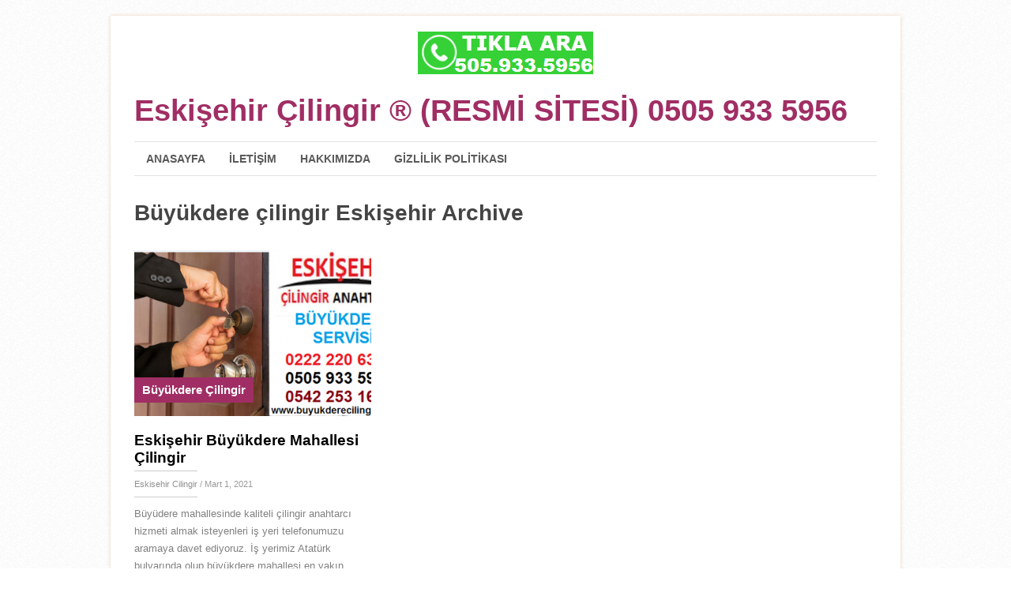

--- FILE ---
content_type: text/html; charset=UTF-8
request_url: https://eskisehircilingir.web.tr/etiket/buyukdere-cilingir-eskisehir/
body_size: 6941
content:
<!DOCTYPE html>
<html class="no-js" lang="tr"
	prefix="og: https://ogp.me/ns#" >
<head>
	<meta charset="UTF-8">
	
	<link rel="icon" href="https://eskisehircilingir.web.tr/wp-content/uploads/2021/01/ico.png" type="image/x-icon" />
<!--iOS/android/handheld specific -->	
<link rel="apple-touch-icon" href="apple-touch-icon.png">
<meta name="viewport" content="width=device-width, initial-scale=1.0">
<meta name="apple-mobile-web-app-capable" content="yes">
<meta name="apple-mobile-web-app-status-bar-style" content="black">
	<link rel="stylesheet" type="text/css" media="all" href="https://eskisehircilingir.web.tr/wp-content/themes/eskisehircilingir/style.css" />
	<link rel="pingback" href="https://eskisehircilingir.web.tr/xmlrpc.php" />
			<!--[if lt IE 9]>
	<script src="http://html5shim.googlecode.com/svn/trunk/html5.js"></script>
	<![endif]-->
	<!--start fonts-->
<link href="http://fonts.googleapis.com/css?family=Signika:400,600,700" rel="stylesheet" type="text/css">
<style type="text/css">
.title, .total-comments, .footer-widgets h3, .widget h3, .fn, .reply, .contact-submit, #cancel-comment-reply-link, .relPostTitle, h1,h2,h3,h4,h5,h6 { font-family: 'Signika', sans-serif;}
</style>
<link href="http://fonts.googleapis.com/css?family=Droid Sans:400,400italic,700,700italic" rel="stylesheet" type="text/css">
<style type="text/css">
body {font-family: 'Droid Sans', sans-serif;}
</style>
<!--end fonts-->
<script src="//ajax.googleapis.com/ajax/libs/jquery/1.8.2/jquery.min.js"></script>
<script src="https://eskisehircilingir.web.tr/wp-content/themes/eskisehircilingir/js/modernizr.min.js"></script>
<script src="https://eskisehircilingir.web.tr/wp-content/themes/eskisehircilingir/js/customscript.js" type="text/javascript"></script>
<!--start slider-->
<!--end slider-->
<style type="text/css">
body {background-color:#FFFFFF;}
body {background-image:url(https://eskisehircilingir.web.tr/wp-content/themes/eskisehircilingir/images/pattern1.png);}
.mts-subscribe input[type="submit"], .related-posts h3 span, .postauthor h4 span, .category-head, .currenttext, .pagination a:hover, .reply, .total-comments, #commentform input#submit, .tagcloud a, .sbutton, .children .commentArrow, .secondary-navigation a:hover, .secondary-navigation ul ul a:hover, .current-menu-item a, .widget h3 span, .related-posts h3 span, .postauthor h4 span, .total-comments, #respond h4 span {background-color:#A02E64; }
#header, .post.excerpt, #sidebars .widget, .footer-widgets, .tagcloud a, #tabber, .single_post, .single_page,.ss-full-width, input#author:hover, input#email:hover, input#url:hover, #comment:hover  {border-color:#A02E64; }
.single_post a, a:hover, #logo a, .textwidget a, #commentform a, .copyrights a:hover, .readMore a, .slidertitle, .widget li a:hover, a, #tabber .inside li div.info .entry-title a:hover {color:#A02E64; }
#tabber ul.tabs li a.selected { border-top-color:#A02E64; }
.commentlist .children li, .post-single-content blockquote { border-left-color:#A02E64; }
.shareit { top: 282px; left: auto; z-index: 0; margin: 0 0 0 -130px; width: 90px; position: fixed; overflow: hidden; padding: 5px; background: white; border: 1px solid #E2E2E2; border-right: 0;}
.share-item {margin: 2px;}
.article { float: right;}
.sidebar.c-4-12 { float: left; }
.shareit { margin: 0 638px 0; border-left: 0; border-right: 1px solid #E2E2E2; }
.bypostauthor {background: #F8F8F8;}
</style>
	
		<!-- All in One SEO 4.0.18 -->
		<title>Büyükdere çilingir Eskişehir - Eskişehir Çilingir ® (RESMİ SİTESİ) 0505 933 5956</title>
		<link rel="canonical" href="https://eskisehircilingir.web.tr/etiket/buyukdere-cilingir-eskisehir/" />
		<script type="application/ld+json" class="aioseo-schema">
			{"@context":"https:\/\/schema.org","@graph":[{"@type":"WebSite","@id":"https:\/\/eskisehircilingir.web.tr\/#website","url":"https:\/\/eskisehircilingir.web.tr\/","name":"Eski\u015fehir \u00c7ilingir \u00ae (RESM\u0130 S\u0130TES\u0130) 0505 933 5956","publisher":{"@id":"https:\/\/eskisehircilingir.web.tr\/#organization"}},{"@type":"Organization","@id":"https:\/\/eskisehircilingir.web.tr\/#organization","name":"Eski\u015fehir \u00c7ilingir \u00ae (RESM\u0130 S\u0130TES\u0130) 0505 933 5956","url":"https:\/\/eskisehircilingir.web.tr\/"},{"@type":"BreadcrumbList","@id":"https:\/\/eskisehircilingir.web.tr\/etiket\/buyukdere-cilingir-eskisehir\/#breadcrumblist","itemListElement":[{"@type":"ListItem","@id":"https:\/\/eskisehircilingir.web.tr\/#listItem","position":"1","item":{"@id":"https:\/\/eskisehircilingir.web.tr\/#item","name":"Ev","description":"Eski\u015fehir \u00c7ilingir \u00ae (RESM\u0130 S\u0130TES\u0130) 0505 933 5956 Kap\u0131 a\u00e7ma kilit de\u011fi\u015ftirme Ev Oto \u00c7elik Kap\u0131 Para asas\u0131 A\u00e7ma Servisi. Anahtar kilit \u00e7ilingir servisi eski\u015fehir","url":"https:\/\/eskisehircilingir.web.tr\/"},"nextItem":"https:\/\/eskisehircilingir.web.tr\/etiket\/buyukdere-cilingir-eskisehir\/#listItem"},{"@type":"ListItem","@id":"https:\/\/eskisehircilingir.web.tr\/etiket\/buyukdere-cilingir-eskisehir\/#listItem","position":"2","item":{"@id":"https:\/\/eskisehircilingir.web.tr\/etiket\/buyukdere-cilingir-eskisehir\/#item","name":"B\u00fcy\u00fckdere \u00e7ilingir Eski\u015fehir","url":"https:\/\/eskisehircilingir.web.tr\/etiket\/buyukdere-cilingir-eskisehir\/"},"previousItem":"https:\/\/eskisehircilingir.web.tr\/#listItem"}]},{"@type":"CollectionPage","@id":"https:\/\/eskisehircilingir.web.tr\/etiket\/buyukdere-cilingir-eskisehir\/#collectionpage","url":"https:\/\/eskisehircilingir.web.tr\/etiket\/buyukdere-cilingir-eskisehir\/","name":"B\u00fcy\u00fckdere \u00e7ilingir Eski\u015fehir - Eski\u015fehir \u00c7ilingir \u00ae (RESM\u0130 S\u0130TES\u0130) 0505 933 5956","inLanguage":"tr","isPartOf":{"@id":"https:\/\/eskisehircilingir.web.tr\/#website"},"breadcrumb":{"@id":"https:\/\/eskisehircilingir.web.tr\/etiket\/buyukdere-cilingir-eskisehir\/#breadcrumblist"}}]}
		</script>
		<!-- All in One SEO -->

<link rel="alternate" type="application/rss+xml" title="Eskişehir Çilingir ® (RESMİ SİTESİ) 0505 933 5956 &raquo; akışı" href="https://eskisehircilingir.web.tr/feed/" />
<link rel="alternate" type="application/rss+xml" title="Eskişehir Çilingir ® (RESMİ SİTESİ) 0505 933 5956 &raquo; yorum akışı" href="https://eskisehircilingir.web.tr/comments/feed/" />
<link rel="alternate" type="application/rss+xml" title="Eskişehir Çilingir ® (RESMİ SİTESİ) 0505 933 5956 &raquo; Büyükdere çilingir Eskişehir etiket akışı" href="https://eskisehircilingir.web.tr/etiket/buyukdere-cilingir-eskisehir/feed/" />
<style id='wp-img-auto-sizes-contain-inline-css' type='text/css'>
img:is([sizes=auto i],[sizes^="auto," i]){contain-intrinsic-size:3000px 1500px}
/*# sourceURL=wp-img-auto-sizes-contain-inline-css */
</style>
<style id='wp-emoji-styles-inline-css' type='text/css'>

	img.wp-smiley, img.emoji {
		display: inline !important;
		border: none !important;
		box-shadow: none !important;
		height: 1em !important;
		width: 1em !important;
		margin: 0 0.07em !important;
		vertical-align: -0.1em !important;
		background: none !important;
		padding: 0 !important;
	}
/*# sourceURL=wp-emoji-styles-inline-css */
</style>
<style id='wp-block-library-inline-css' type='text/css'>
:root{--wp-block-synced-color:#7a00df;--wp-block-synced-color--rgb:122,0,223;--wp-bound-block-color:var(--wp-block-synced-color);--wp-editor-canvas-background:#ddd;--wp-admin-theme-color:#007cba;--wp-admin-theme-color--rgb:0,124,186;--wp-admin-theme-color-darker-10:#006ba1;--wp-admin-theme-color-darker-10--rgb:0,107,160.5;--wp-admin-theme-color-darker-20:#005a87;--wp-admin-theme-color-darker-20--rgb:0,90,135;--wp-admin-border-width-focus:2px}@media (min-resolution:192dpi){:root{--wp-admin-border-width-focus:1.5px}}.wp-element-button{cursor:pointer}:root .has-very-light-gray-background-color{background-color:#eee}:root .has-very-dark-gray-background-color{background-color:#313131}:root .has-very-light-gray-color{color:#eee}:root .has-very-dark-gray-color{color:#313131}:root .has-vivid-green-cyan-to-vivid-cyan-blue-gradient-background{background:linear-gradient(135deg,#00d084,#0693e3)}:root .has-purple-crush-gradient-background{background:linear-gradient(135deg,#34e2e4,#4721fb 50%,#ab1dfe)}:root .has-hazy-dawn-gradient-background{background:linear-gradient(135deg,#faaca8,#dad0ec)}:root .has-subdued-olive-gradient-background{background:linear-gradient(135deg,#fafae1,#67a671)}:root .has-atomic-cream-gradient-background{background:linear-gradient(135deg,#fdd79a,#004a59)}:root .has-nightshade-gradient-background{background:linear-gradient(135deg,#330968,#31cdcf)}:root .has-midnight-gradient-background{background:linear-gradient(135deg,#020381,#2874fc)}:root{--wp--preset--font-size--normal:16px;--wp--preset--font-size--huge:42px}.has-regular-font-size{font-size:1em}.has-larger-font-size{font-size:2.625em}.has-normal-font-size{font-size:var(--wp--preset--font-size--normal)}.has-huge-font-size{font-size:var(--wp--preset--font-size--huge)}.has-text-align-center{text-align:center}.has-text-align-left{text-align:left}.has-text-align-right{text-align:right}.has-fit-text{white-space:nowrap!important}#end-resizable-editor-section{display:none}.aligncenter{clear:both}.items-justified-left{justify-content:flex-start}.items-justified-center{justify-content:center}.items-justified-right{justify-content:flex-end}.items-justified-space-between{justify-content:space-between}.screen-reader-text{border:0;clip-path:inset(50%);height:1px;margin:-1px;overflow:hidden;padding:0;position:absolute;width:1px;word-wrap:normal!important}.screen-reader-text:focus{background-color:#ddd;clip-path:none;color:#444;display:block;font-size:1em;height:auto;left:5px;line-height:normal;padding:15px 23px 14px;text-decoration:none;top:5px;width:auto;z-index:100000}html :where(.has-border-color){border-style:solid}html :where([style*=border-top-color]){border-top-style:solid}html :where([style*=border-right-color]){border-right-style:solid}html :where([style*=border-bottom-color]){border-bottom-style:solid}html :where([style*=border-left-color]){border-left-style:solid}html :where([style*=border-width]){border-style:solid}html :where([style*=border-top-width]){border-top-style:solid}html :where([style*=border-right-width]){border-right-style:solid}html :where([style*=border-bottom-width]){border-bottom-style:solid}html :where([style*=border-left-width]){border-left-style:solid}html :where(img[class*=wp-image-]){height:auto;max-width:100%}:where(figure){margin:0 0 1em}html :where(.is-position-sticky){--wp-admin--admin-bar--position-offset:var(--wp-admin--admin-bar--height,0px)}@media screen and (max-width:600px){html :where(.is-position-sticky){--wp-admin--admin-bar--position-offset:0px}}
/*wp_block_styles_on_demand_placeholder:696aec6ca35f6*/
/*# sourceURL=wp-block-library-inline-css */
</style>
<style id='classic-theme-styles-inline-css' type='text/css'>
/*! This file is auto-generated */
.wp-block-button__link{color:#fff;background-color:#32373c;border-radius:9999px;box-shadow:none;text-decoration:none;padding:calc(.667em + 2px) calc(1.333em + 2px);font-size:1.125em}.wp-block-file__button{background:#32373c;color:#fff;text-decoration:none}
/*# sourceURL=/wp-includes/css/classic-themes.min.css */
</style>
<script type="text/javascript" src="https://eskisehircilingir.web.tr/wp-includes/js/jquery/jquery.min.js?ver=3.7.1" id="jquery-core-js"></script>
<script type="text/javascript" src="https://eskisehircilingir.web.tr/wp-includes/js/jquery/jquery-migrate.min.js?ver=3.4.1" id="jquery-migrate-js"></script>
<link rel="https://api.w.org/" href="https://eskisehircilingir.web.tr/wp-json/" /><link rel="alternate" title="JSON" type="application/json" href="https://eskisehircilingir.web.tr/wp-json/wp/v2/tags/50" /><link rel="EditURI" type="application/rsd+xml" title="RSD" href="https://eskisehircilingir.web.tr/xmlrpc.php?rsd" />
<!--Theme by MyThemeShop.com-->
<style type="text/css">.recentcomments a{display:inline !important;padding:0 !important;margin:0 !important;}</style></head>


<body id ="blog" class="archive tag tag-buyukdere-cilingir-eskisehir tag-50 wp-theme-eskisehircilingir main cat-8-id cat-2-id">
<div class="main-wrapper">
	<header class="main-header">
		<div class="container">
			<div id="header">
				<center><a href="tel:05059335956"><img src="https://eskisehircilingir.web.tr/wp-content/uploads/2021/01/eskisehir-cilingir-ara.png" alt="Eskişehir Çilingir Tıkla Ara"</a></center>
															  <h2 id="logo">
								<a href="https://eskisehircilingir.web.tr">Eskişehir Çilingir ® (RESMİ SİTESİ) 0505 933 5956</a>
							</h2><!-- END #logo -->
									           
			</div><!--#header--> 
			<div class="secondary-navigation">
				<nav id="navigation" >
											<ul id="menu-menu-1" class="menu"><li id="menu-item-20" class="menu-item menu-item-type-custom menu-item-object-custom menu-item-home menu-item-20"><a href="https://eskisehircilingir.web.tr/">Anasayfa</a></li>
<li id="menu-item-23" class="menu-item menu-item-type-post_type menu-item-object-page menu-item-23"><a href="https://eskisehircilingir.web.tr/iletisim/">İletişim</a></li>
<li id="menu-item-22" class="menu-item menu-item-type-post_type menu-item-object-page menu-item-22"><a href="https://eskisehircilingir.web.tr/hakkimizda/">Hakkımızda</a></li>
<li id="menu-item-21" class="menu-item menu-item-type-post_type menu-item-object-page menu-item-privacy-policy menu-item-21"><a rel="privacy-policy" href="https://eskisehircilingir.web.tr/gizlilik-politikasi/">Gizlilik politikası</a></li>
</ul>									</nav>
			</div>
		</div><!--.container-->        
	</header>
<div class="main-container"><div id="page">
	<div class="content">
		<article class="article">
			<div id="content_box">
				<h1 class="postsby">
					 
						<span>Büyükdere çilingir Eskişehir Archive</span>
									</h1>
									<div class="post excerpt ">
						<header>
							<a href="https://eskisehircilingir.web.tr/eskisehir-buyukdere-mahallesi-cilingir/" title="Eskişehir Büyükdere Mahallesi Çilingir" rel="nofollow" id="featured-thumbnail">
								<div class="category-head">Büyükdere Çilingir</div>
								 
									<div class="featured"><img width="300" height="210" src="https://eskisehircilingir.web.tr/wp-content/uploads/2021/03/Eskisehir-Buyukdere-Mahallesi-Cilingir-300x210.png" class="attachment-featured size-featured wp-post-image" alt="Eskişehir Büyükdere Mahallesi Çilingir" title="" decoding="async" fetchpriority="high" /></div>															</a>
							<h2 class="title">
								<a href="https://eskisehircilingir.web.tr/eskisehir-buyukdere-mahallesi-cilingir/" title="Eskişehir Büyükdere Mahallesi Çilingir" rel="bookmark">Eskişehir Büyükdere Mahallesi Çilingir</a>
							</h2>
															<div class="post-info">
								<a rel="nofollow" href="https://eskisehircilingir.web.tr/author/eskisehir-cilingir/" title="Eskisehir Cilingir tarafından yazılan yazılar" rel="author">Eskisehir Cilingir</a> / Mart 1, 2021								</div>
													</header><!--.header-->
						<div class="post-content image-caption-format-1">
							Büyüdere mahallesinde kaliteli çilingir anahtarcı hizmeti almak isteyenleri iş yeri telefonumuzu aramaya davet ediyoruz. İş yerimiz Atatürk bulvarında olup büyükdere mahallesi en yakın çilingir olarak sizlere 10 &#8211; 15						</div>
						<div class="readMore"><a href="https://eskisehircilingir.web.tr/eskisehir-buyukdere-mahallesi-cilingir/" title="Eskişehir Büyükdere Mahallesi Çilingir" rel="bookmark">Continue Reading <span>&rarr;</span></a></div>
					</div><!--.post excerpt-->
																			
			</div>
		</article>
	</div><!--#page-->
</div><!--.container-->
</div>
	<footer>
		<div class="container">
			<div class="footer-widgets">
						<div class="f-widget f-widget-1">
								</div>
		<div class="f-widget f-widget-2">
								</div>
		<div class="f-widget f-widget-3">
								</div>
		<div class="f-widget last">
								</div>
			</div><!--.footer-widgets-->
		</div><!--.container-->
	</footer><!--footer-->
</div>
<div class="copyrights">
	<!--start copyrights-->
<div class="row" id="copyright-note">
<span><a href="https://eskisehircilingir.web.tr/" title="">Eskişehir Çilingir ® (RESMİ SİTESİ) 0505 933 5956</a> Copyright &copy; 2026.</span>
<div class="top">Theme by <a href="https://eskisehircilingir.web.tr/">Eskisehir Cilingir</a>. <a href="#top" class="toplink">Back to Top &uarr;</a></div>
</div>
<!--end copyrights-->
</div> 
<!--Twitter Button Script------>
<script>!function(d,s,id){var js,fjs=d.getElementsByTagName(s)[0];if(!d.getElementById(id)){js=d.createElement(s);js.id=id;js.src="//platform.twitter.com/widgets.js";fjs.parentNode.insertBefore(js,fjs);}}(document,"script","twitter-wjs");</script>
<script type="text/javascript">
  (function() {
    var po = document.createElement('script'); po.type = 'text/javascript'; po.async = true;
    po.src = 'https://apis.google.com/js/plusone.js';
    var s = document.getElementsByTagName('script')[0]; s.parentNode.insertBefore(po, s);
  })();
</script>
<!--Facebook Like Button Script------>
<script>(function(d, s, id) {
  var js, fjs = d.getElementsByTagName(s)[0];
  if (d.getElementById(id)) return;
  js = d.createElement(s); js.id = id;
  js.src = "//connect.facebook.net/en_US/all.js#xfbml=1&appId=136911316406581";
  fjs.parentNode.insertBefore(js, fjs);
}(document, 'script', 'facebook-jssdk'));</script>
<!--start lightbox-->
<link rel="stylesheet" href="https://eskisehircilingir.web.tr/wp-content/themes/eskisehircilingir/css/prettyPhoto.css" type="text/css" media="screen" charset="utf-8" />
<script src="https://eskisehircilingir.web.tr/wp-content/themes/eskisehircilingir/js/jquery.prettyPhoto.js"></script>
<script type="text/javascript">  
jQuery(document).ready(function($) {
$("a[href$='.jpg'], a[href$='.jpeg'], a[href$='.gif'], a[href$='.png']").prettyPhoto({
slideshow: 5000, /* false OR interval time in ms */
autoplay_slideshow: false, /* true/false */
animationSpeed: 'normal', /* fast/slow/normal */
padding: 40, /* padding for each side of the picture */
opacity: 0.35, /* Value betwee 0 and 1 */
showTitle: true, /* true/false */	
social_tools: false
});
})
</script>
<!--end lightbox-->
<!--start footer code-->
<!--end footer code-->
<script type="speculationrules">
{"prefetch":[{"source":"document","where":{"and":[{"href_matches":"/*"},{"not":{"href_matches":["/wp-*.php","/wp-admin/*","/wp-content/uploads/*","/wp-content/*","/wp-content/plugins/*","/wp-content/themes/eskisehircilingir/*","/*\\?(.+)"]}},{"not":{"selector_matches":"a[rel~=\"nofollow\"]"}},{"not":{"selector_matches":".no-prefetch, .no-prefetch a"}}]},"eagerness":"conservative"}]}
</script>
<script id="wp-emoji-settings" type="application/json">
{"baseUrl":"https://s.w.org/images/core/emoji/17.0.2/72x72/","ext":".png","svgUrl":"https://s.w.org/images/core/emoji/17.0.2/svg/","svgExt":".svg","source":{"concatemoji":"https://eskisehircilingir.web.tr/wp-includes/js/wp-emoji-release.min.js?ver=6.9"}}
</script>
<script type="module">
/* <![CDATA[ */
/*! This file is auto-generated */
const a=JSON.parse(document.getElementById("wp-emoji-settings").textContent),o=(window._wpemojiSettings=a,"wpEmojiSettingsSupports"),s=["flag","emoji"];function i(e){try{var t={supportTests:e,timestamp:(new Date).valueOf()};sessionStorage.setItem(o,JSON.stringify(t))}catch(e){}}function c(e,t,n){e.clearRect(0,0,e.canvas.width,e.canvas.height),e.fillText(t,0,0);t=new Uint32Array(e.getImageData(0,0,e.canvas.width,e.canvas.height).data);e.clearRect(0,0,e.canvas.width,e.canvas.height),e.fillText(n,0,0);const a=new Uint32Array(e.getImageData(0,0,e.canvas.width,e.canvas.height).data);return t.every((e,t)=>e===a[t])}function p(e,t){e.clearRect(0,0,e.canvas.width,e.canvas.height),e.fillText(t,0,0);var n=e.getImageData(16,16,1,1);for(let e=0;e<n.data.length;e++)if(0!==n.data[e])return!1;return!0}function u(e,t,n,a){switch(t){case"flag":return n(e,"\ud83c\udff3\ufe0f\u200d\u26a7\ufe0f","\ud83c\udff3\ufe0f\u200b\u26a7\ufe0f")?!1:!n(e,"\ud83c\udde8\ud83c\uddf6","\ud83c\udde8\u200b\ud83c\uddf6")&&!n(e,"\ud83c\udff4\udb40\udc67\udb40\udc62\udb40\udc65\udb40\udc6e\udb40\udc67\udb40\udc7f","\ud83c\udff4\u200b\udb40\udc67\u200b\udb40\udc62\u200b\udb40\udc65\u200b\udb40\udc6e\u200b\udb40\udc67\u200b\udb40\udc7f");case"emoji":return!a(e,"\ud83e\u1fac8")}return!1}function f(e,t,n,a){let r;const o=(r="undefined"!=typeof WorkerGlobalScope&&self instanceof WorkerGlobalScope?new OffscreenCanvas(300,150):document.createElement("canvas")).getContext("2d",{willReadFrequently:!0}),s=(o.textBaseline="top",o.font="600 32px Arial",{});return e.forEach(e=>{s[e]=t(o,e,n,a)}),s}function r(e){var t=document.createElement("script");t.src=e,t.defer=!0,document.head.appendChild(t)}a.supports={everything:!0,everythingExceptFlag:!0},new Promise(t=>{let n=function(){try{var e=JSON.parse(sessionStorage.getItem(o));if("object"==typeof e&&"number"==typeof e.timestamp&&(new Date).valueOf()<e.timestamp+604800&&"object"==typeof e.supportTests)return e.supportTests}catch(e){}return null}();if(!n){if("undefined"!=typeof Worker&&"undefined"!=typeof OffscreenCanvas&&"undefined"!=typeof URL&&URL.createObjectURL&&"undefined"!=typeof Blob)try{var e="postMessage("+f.toString()+"("+[JSON.stringify(s),u.toString(),c.toString(),p.toString()].join(",")+"));",a=new Blob([e],{type:"text/javascript"});const r=new Worker(URL.createObjectURL(a),{name:"wpTestEmojiSupports"});return void(r.onmessage=e=>{i(n=e.data),r.terminate(),t(n)})}catch(e){}i(n=f(s,u,c,p))}t(n)}).then(e=>{for(const n in e)a.supports[n]=e[n],a.supports.everything=a.supports.everything&&a.supports[n],"flag"!==n&&(a.supports.everythingExceptFlag=a.supports.everythingExceptFlag&&a.supports[n]);var t;a.supports.everythingExceptFlag=a.supports.everythingExceptFlag&&!a.supports.flag,a.supports.everything||((t=a.source||{}).concatemoji?r(t.concatemoji):t.wpemoji&&t.twemoji&&(r(t.twemoji),r(t.wpemoji)))});
//# sourceURL=https://eskisehircilingir.web.tr/wp-includes/js/wp-emoji-loader.min.js
/* ]]> */
</script>
</body>
</html>
<!--
Performance optimized by W3 Total Cache. Learn more: https://www.boldgrid.com/w3-total-cache/


Served from: eskisehircilingir.web.tr @ 2026-01-17 04:57:00 by W3 Total Cache
-->

--- FILE ---
content_type: text/css
request_url: https://eskisehircilingir.web.tr/wp-content/themes/eskisehircilingir/style.css
body_size: 9929
content:
/*
Theme Name: Fashion Blog
Theme URI: http://mythemeshop.com/themes/fashionblog
Author: MyThemeShop
Author URI: http://mythemeshop.com/
Description: FashionBlog is a beautiful tri-column WordPress theme, can be used for blog as well as portfolio.
Version: 1.0

*/
html, body, div, span, applet, object, iframe, h1, h2, h3, h4, h5, h6, p, blockquote, pre, a, abbr, acronym, address, big, cite, code, del, dfn, em, img, ins, kbd, q, s, samp, small, strike, strong, sub, sup, tt, var, b, u, i, center, dl, dt, dd, ol, ul, li, fieldset, form, label, legend, table, caption, tbody, tfoot, thead, tr, th, td, article, aside, canvas, details, embed, figure, figcaption, footer, header, hgroup, menu, nav, output, ruby, section, summary, time, mark, audio, video {
    margin: 0;
    padding: 0;
    border: 0;
    font-size: 100%;
    font: inherit;
    vertical-align: baseline;
}
html {
    overflow-x: hidden;
    -webkit-font-smoothing: antialiased;
}
article, aside, details, figcaption, figure, footer, header, hgroup, menu, nav, section { display: block }
ol, ul { list-style: none }
blockquote, q { quotes: none }
blockquote:before, blockquote:after, q:before, q:after {
    content: '';
    content: none;
}
table {
    border-collapse: collapse;
    border-spacing: 0;
}
button, input, select, textarea { margin: 0 }
:focus { outline: 0 }
a:link { -webkit-tap-highlight-color: #FF5E99 }
img, video, object, embed {
    max-width: 100%;
    height: auto!important;
}
iframe { max-width: 100% }
blockquote {
    font-style: italic;
    font-weight: normal;
    font-family: Georgia,Serif;
    font-size: 15px;
    position: relative;
    margin-top: 25px;
	background: #f3f3f3;
    margin-bottom: 10px;
    border-left: 8px solid #993365;
    padding: 10px 10px 10px 40px;
}
blockquote:after {
    position: absolute;
    font-size: 40px;
    color: #D0D9E0;
    width: 50px;
    top: -5px;
    left: 0;
    font-family: arial;
}
blockquote p { margin-bottom: 10px }
strong, b { font-weight: bold }
em, i, cite {
    font-style: italic;
    font-family: georgia;
}
small { font-size: 100% }
figure { margin: 10px 0 }
code, pre {
    font-family: monospace,consolas,sans-serif;
    font-weight: normal;
    font-style: normal;
}
pre {
    margin: 5px 0 20px 0;
    line-height: 1.3em;
    padding: 8px 10px;
    overflow: auto;
}
code {
    padding: 0 8px;
    line-height: 1.5;
}
mark {
    padding: 1px 6px;
    margin: 0 2px;
    color: black;
    background: #FFD700;
}
address { margin: 10px 0 }
.wp-caption {
    background: #fff;
    border: 1px solid #f0f0f0;
    max-width: 96%;
    padding: 5px 3px 10px;
    text-align: center;
}
.sticky { }
.gallery-caption { }
.bypostauthor { }
.wp-caption-text { }
/*-[ Framework ]--------------------*/
body {
    line-height: 1;
    font: 13px/22px arial, sans-serif;
    color: #818181;
    background-color: #EBEBEB;
    background-image: url('images/pattern1.png');
}
::-moz-selection {
    background: #222;
    color: white;
    text-shadow: none;
}
::selection {
    background: #222;
    color: white;
    text-shadow: none;
}
#page, .container {
    position: relative;
    margin-right: auto;
    margin-left: auto;
    overflow: hidden;
}
h1, h2, h3, h4, h5, h6 {
    font-weight: 600;
    margin-bottom: 12px;
    font-family: 'Signika', sans-serif;
    color: #444;
}
h1 {
    font-size: 28px;
    line-height: 44px;
}
h2 {
    font-size: 24px;
    line-height: 40px;
}
h3 {
    font-size: 22px;
    line-height: 38px;
}
h4 {
    font-size: 20px;
    line-height: 24px;
}
h5 {
    font-size: 18px;
    line-height: 34px;
}
h6 {
    font-size: 16px;
    line-height: 24px;
}
.sub-title { font-size: 12px }
p { margin-bottom: 20px }
a {
    text-decoration: none;
    color: #A02E64;
    -webkit-transition: color 0.2s linear;
    -moz-transition: color 0.2s linear;
    transition: color 0.2s linear;
}
a:hover { color: #A02E64 }
a:link, a:visited, a:active { text-decoration: none }
/*-[ Main container ]---------------*/
.main-wrapper {
    width: 1000px;
    max-width: 100%;
    margin: 20px auto;
    -moz-box-shadow: 0 0 5px #ead4bf;
    -webkit-box-shadow: 0 0 5px #ead4bf;
    box-shadow: 0 0 5px #ead4bf;
}
.main-container {
    background: #fff;
    clear: both;
    width: 1000px;
    margin: 0 auto;
    max-width: 100%;
}
#page, .container {
    max-width: 1000px;
    min-width: 240px;
    overflow: visible;
}
#page {
    padding-top: 25px;
    min-height: 100px;
    float: none;
    clear: both;
    overflow: hidden;
}
.main-container #page { padding: 25px 3% 0 }
/*-[ Header ]-----------------------*/
body > header {
    float: left;
    width: 100%;
    position: relative;
}
.main-header {
    position: relative;
    float: left;
    width: 100%;
    z-index: 99;
}
#header {
    position: relative;
    width: 94%;
    float: left;
    margin: 0;
    background-color: #FFF;
    padding: 0 3%;
    padding-top: 20px;
}
#header h1, #header h2 {
    font-size: 38px;
    float: left;
    display: inline-block;
    line-height: 1;
    margin: 20px 0;
}
.widget-header {
    float: right;
    max-width: 76%;
    margin-bottom: 12px;
}
/*-[ Navigation ]-----------------*/
.main-navigation {
    display: block;
    float: left;
    width: 100%;
    margin-top: -1px;
}
.main-navigation #navigation ul ul { border-bottom: 1px solid #eee }
.main-navigation #navigation ul ul::after { border-color: transparent transparent rgba(238, 238, 238, 0.92) }
.main-navigation #navigation {
    border: 1px solid #EEE;
    width: 958px;
    max-width: 100%;
    border-top: 0;
}
.main-navigation #navigation ul li li {
    background: #fff;
    border: 1px solid #eee;
    border-bottom: 0;
}
.main-navigation #navigation ul li li a {
    color: #5a5a5a;
    text-shadow: 0 0;
}
.main-navigation li a {
    font-size: 14px;
    line-height: 1.2em;
    padding: 13px;
    color: #5a5a5a;
    text-decoration: none;
    text-transform: uppercase;
    border-right: 1px solid #eee;
    font-family: 'Signika', sans-serif;
}
.main-navigation li ul li a { margin-left: 0 }
.main-navigation .children { width: 100% }
.main-navigation .children li .sf-sub-indicator, .secondary-navigation .children li .sf-sub-indicator { display: none }
.secondary-navigation {
    background: #fff;
    display: block;
    float: left;
    width: 100%;
}
.secondary-navigation ul li { }
.secondary-navigation a {
    font-size: 14px;
    color: #5a5a5a;
    font-weight: 600;
    text-align: left;
    text-decoration: none;
    text-transform: uppercase;
    padding: 10px 15px;
    -webkit-transition: background-color 0.2s linear;
    -moz-transition: background-color 0.2s linear;
    transition: background-color 0.2s linear;
}
.secondary-navigation a:hover, .secondary-navigation ul ul a:hover, .current-menu-item a {
    background: #A02E64;
    color: #fff;
}
.secondary-navigation a .sub {
    font-size: 11px;
    font-weight: normal;
    font-family: arial;
    color: #9B9B9B;
}
.sf-js-enabled li a.sf-with-ul { padding-right: 25px }
.sf-js-enabled li  ul.sf-with-ul { padding-right: 20px }
.secondary-navigation #navigation {
    margin: 0 3%;
    width: 94%;
    border-width: 1px 0;
    border-style: solid;
    border-color: #e2e2e2;
}
#navigation .sf-sub-indicator {
    display: block;
    width: 11px;
    overflow: hidden;
    position: absolute;
    right: 10px;
    top: 10px;
}
#navigation {
    margin: 0 auto;
    font-size: 12px;
    float: left;
    width: 100%;
}
#navigation select { display: none }
#navigation ul { margin: 0 auto }
#navigation .menu { }
#navigation ul li {
    float: left;
    position: relative;
}
#navigation ul .header-search { float: right }
#navigation > ul > li:last-child { border-right: none }
#navigation ul li a, #navigation ul li a:link, #navigation ul li a:visited {
    overflow: hidden;
    display: block;
}
#navigation > ul > .current a {
    background: transparent;
    color: #5a5a5a !important;
}
#navigation ul li li {
    background: #fff;
    border: 1px solid #eee;
    border-bottom: 0;
}
#navigation ul ul {
    position: absolute;
    width: 192px;
    padding: 20px 0 0 0;
    padding-top: 0;
    z-index: 400;
    font-size: 12px;
    color: #798189;
    border-bottom: 1px solid #eee;
}
#navigation ul ul li { padding: 0 }
#navigation ul ul a, #navigation ul ul a:link, #navigation ul ul a:visited {
    padding: 9px 20px;
    position: relative;
    width: 150px;
    border-left: 0;
    border-right: 0;
    -moz-border-radius: 0;
    -webkit-border-radius: 0;
    border-radius: 0;
    border-bottom: 1px solid   rgba(255, 255, 255, 0.05);
    margin: 0;
}
#navigation ul ul li:first-child a { }
#navigation ul ul li:last-child a { border-bottom: none }
#navigation ul ul {
    opacity: 0;
    left: -999em;
}
#navigation ul li:hover ul {
    left: auto;
    opacity: 1;
}
#navigation ul ul ul { top: -8px }
#navigation li:hover ul ul, #navigation li:hover ul ul ul, #navigation li:hover ul ul ul ul {
    left: -999em;
    opacity: 0;
}
#navigation li:hover ul, #navigation li li:hover ul, #navigation li li li:hover ul, #navigation li li li li:hover ul {
    opacity: 1;
    left: 195px;
}
#page-header:after, #navigation ul ul:after {
    content: "";
    display: block;
    height: 0;
    position: absolute;
    width: 0;
}
#navigation ul ul:after {
    left: 10px;
    top: -5px;
}
#navigation ul ul ul:after {
    border-color: transparent #282E33 transparent transparent;
    border-color: transparent rgba(14,19,22,0.92) transparent transparent;
    left: -12px;
    top: 20px;
}
/*-[ Content ]--------------------*/
.article {
    width: 64.6%;
    float: left;
    margin-bottom: 10px;
}
.home .article, .archive .article { width: 100% }
#content_box {
    float: left;
    width: 100%;
}
#content { overflow: hidden }
.post {
    float: left;
    width: 100%;
}
.single_post {
    background-color: #fff;
    float: left;
    width: 100%;
}
.single_page { background-color: white }
.post-content {
    font-size: 13px;
    line-height: 22px;
    clear: both;
    margin-bottom: 8px;
}
.excerpt .post-content {
    margin-bottom: 5px;
    overflow: hidden;
}
.post-single-content {
    font-size: 13px;
    line-height: 22px;
}
.readMore {
    float: left;
    font-size: 14px;
    font-weight: 700;
    color: #7B7A79;
    position: absolute;
    bottom: -25px;
}
.readMore a { color: #A02E64 }
.readMore span { font-weight: 400 }
.ss-full-width {
    margin-bottom: 30px;
    overflow: hidden;
}
.ss-full-width #content_box {
    padding-right: 0;
    padding-left: 0;
}
.post.excerpt {
    float: left;
    margin-bottom: 50px;
    margin-right: 2%;
    background-color: #fff;
    padding: 0;
    position: relative;
    max-width: 32%;
}
.wp-post-image { float: left }
.featured-thumbnail {
    max-width: 580px;
    float: none;
    width: 100%;
}
#featured-thumbnail {
    float: left;
    max-width: 580px;
    width: 100%;
    position: relative;
}
#featured-thumbnail:hover .category-head { background: #30363E }
.featured-thumbnail img {
    margin-bottom: 0;
    width: 100%;
}
#blog #content_box .excerpt {
    max-height: 442px;
    min-height: 442px;
}
.title {
    margin-bottom: 5px;
    font-size: 19px;
    line-height: 22px;
    clear: both;
    padding-top: 20px;
    font-weight: 600;
}
.single-title {
    float: left;
    padding: 0 0 0 0;
    margin-bottom: 10px;
}
.title a { color: #000 }
.page h1.title {
    margin: 0;
    padding: 0;
}
.post-info {
    display: block;
    font-size: 11px;
    color: #999;
    font-weight: 400;
}
.single-postmeta {
    clear: both;
    font-size: 11px;
    color: #999;
    float: left;
}
.home article header, .archive article header {
    margin-bottom: 10px;
    position: relative;
}
article header {
    margin-bottom: 15px;
    float: left;
    width: 100%;
}
.category-head {
    background: #A02E64;
    color: #fff;
    padding: 5px 10px;
    position: absolute;
    bottom: 8%;
    left: 0;
    -webkit-transition: all 0.25s linear;
    -moz-transition: all 0.25s linear;
    transition: all 0.25s linear;
    font-family: 'Signika', sans-serif;
    font-size: 15px;
    font-weight: 600;
}
.category-head:first-letter { text-transform: uppercase }
.post-info a {
    color: #919191;
    border-top: 1px solid #ccc;
    border-bottom: 1px solid #ccc;
    padding: 5px 0;
    display: inline-block;
}
.single .post-info a { color: #919191 }
.article img.left, .article img.alignleft, .wp-caption.alignleft {
    margin: 0.3em 1.571em 0.5em 0;
    display: block;
    float: left;
}
.article img.right, .article img.alignright, .wp-caption.alignright {
    margin: 0.3em 0 0.5em 1.571em;
    display: block;
    float: right;
}
.article img.center, .article img.aligncenter, .wp-caption.aligncenter {
    margin: 0.3em auto 0.5em auto;
    display: block;
}
.article img.aligncenter, .article img.alignnone {
    margin-top: 1em;
    margin-bottom: 1em;
    display: block;
}
.article ul {
    margin: 1.5em 0 1.571em 1.571em;
    list-style-type: circle;
}
.article ol {
    margin: 1.5em 0 1.571em 1.571em;
    list-style-type: decimal;
}
/*-[ Tab widget ]------------------------------*/
#tabber {
    display: block;
    height: auto;
    margin: 0px 0px 25px 0px;
    overflow: hidden;
    max-width: 314px;
}
#tabber .inside {
    background: #fff;
    padding: 0 0 25px 0;
    border-width: 1px;
    border-style: solid;
    border-color: #e2e2e2;
    margin-top: -1px;
    padding: 15px;
}
#tabber ul.tabs {
    overflow: hidden;
    height: 40px;
    text-align: center;
}
#tabber ul.tabs li {
    background: none;
    float: left;
    display: inline;
    font-size: 14px;
    font-weight: bold;
    color: #fff;
    cursor: pointer;
    border-bottom: none;
    width: 46%;
    text-align: center;
}
#tabber ul.tabs li a {
    background: #fff;
    border: 1px solid #e2e2e2;
    color: #999;
    display: block;
    float: left;
    margin: 0;
    text-align: center;
    padding: 2px 0 2px 0;
    line-height: 34px;
    text-transform: uppercase;
    width: 98.8%;
    font-family: 'Signika', sans-serif;
}
#tabber ul.tabs li a.selected {
    background: #fff;
    border-width: 3px 1px 0;
    border-style: solid;
    border-color: #a74472 #e2e2e2 #e2e2e2;
    margin: 0;
    padding: 0 0 3px 0;
    color: #444;
    text-decoration: none;
    line-height: 38px;
    line-height: 34px;
    text-align: center;
}
#tabber ul.tabs li.tab-recent-posts a {
    margin: 0;
    border-left: 0;
    text-align: center;
}
#tabber ul.tabs li.tab-recent-posts a.selected {
    background: #fff;
    width: 98%;
    line-height: 34px;
    text-align: center;
}
#tabber ul.tabs li a:hover {
    color: #000;
    text-decoration: none;
}
#tabber .inside li {
    list-style: none;
    padding: 15px 0 0 0;
}
#tabber .inside li a { line-height: 18px }
#tabber .inside li div.info {
    display: table;
    top: 0px !important;
    margin: 0px !important;
    padding: 0px !important;
}
#tabber .inside li div.info .entry-title {
    font-size: 13px;
    margin-bottom: 0;
    color: #919191;
}
#tabber .inside li a { color: #999 }
#tabber .inside li div.info p { color: #919191 }
#tabber .tab-thumb {
    border: 1px solid #f0f0f0;
    padding: 4px;
    background: #fff;
    float: left;
    display: inline;
    margin: 0px 12px 0px 0px;
}
.post-number {
    position: relative;
    width: 22px;
    height: 22px;
    text-align: center;
    line-height: 23px;
    font-weight: bold;
    color: #fff;
    bottom: 22px;
    background: #2DB2EB;
}
#tabber .inside .tabsSep {
    margin-top: 7px;
    width: 100%;
    height: 1px;
    background-color: #e8e5de;
    clear: both;
    float: left;
}
/*-[ Tweets Widget ]---------------------------*/
.tweets li { margin-bottom: 15px!important }
.twitter-follow {
    background: url(images/small_twitter.png) no-repeat center left;
    padding: 5px 0 5px 20px;
    float: right;
}
/*-[ Form Input ]------------------*/
input, textarea, select {
    padding: 8px 12px;
    font-size: 12px;
    color: #5E656D;
}
textarea {
    overflow: auto;
    resize: vertical;
}
select { padding: 12px 20px }
input:focus, textarea:focus { }
::-webkit-input-placeholder {
    color: #585F65;
    text-shadow: 0 1px 1px rgba(255,255,255,0.4);
}
::-moz-input-placeholder {
    color: #585F65;
    text-shadow: 0 1px 1px rgba(255,255,255,0.4);
}
::-ie-input-placeholder {
    color: #585F65;
    text-shadow: 0 1px 1px rgba(255,255,255,0.4);
}
::-o-input-placeholder {
    color: #585F65;
    text-shadow: 0 1px 1px rgba(255,255,255,0.4);
}
::input-placeholder {
    color: #585F65;
    text-shadow: 0 1px 1px rgba(255,255,255,0.4);
}
/*-[ Tables ]--------------------*/
table {
    width: 100%;
    text-align: left;
    margin-bottom: 25px;
    border: 2px solid #F1F4F6;
}
thead {
    background: #F7F8F9;
    font-size: 14px;
    color: #585F65;
}
table th, table td {
    padding: 7px 15px;
    text-align: left;
}
thead th { padding: 14px }
tbody th {
    font-weight: normal;
    border-bottom: 1px solid #F5F7F9;
}
/*-[ Line ]---------------------*/
hr {
    border: none;
    border-bottom: 1px solid #E5E5E5;
    border-bottom: 1px solid rgba(0,0,0,0.1);
    width: 297px;
    margin: 35px 0;
    clear: both;
    position: relative;
}
/*-[ Search Form ]------------------*/
#searchform {
    float: left;
    clear: both;
    width: 100%;
}
nav #searchform { float: right }
nav #searchform fieldset {
    padding: 5px 0 5px 15px;
    border: 0;
    border-left: 1px solid #eee;
}
#searchform fieldset { float: left }
.sbutton { border: 0!important }
.main-header #s { width: 150px }
#s {
    width: 77%;
    background-color: #f4f4f4;
    border: 1px solid #ddd;
    float: left;
    padding: 8px 0;
    text-indent: -10px;
}
footer #s { width: 70% }
.footer-widgets fieldset, #sidebars fieldset { width: 100% }
.footer-widgets .sbutton, #sidebars .sbutton {
    float: right;
    text-align: center;
}
.sbutton {
    background: #a74472;
    color: #fff;
    padding: 0;
    height: 33px;
    cursor: pointer;
    width: 19%;
    -webkit-transition: all 0.25s linear;
    -moz-transition: all 0.25s linear;
    transition: all 0.25s linear;
}
footer .sbutton { width: 25% }
.breadcrumb {
    margin-bottom: 20px;
    line-height: 24px;
}
/*-[ Read More ]-------------------*/
.read-more {
    margin: 0 0 0 10px;
    line-height: 1.4em;
    background: none;
    padding: 0;
    font-size: 16px;
}
/*-[ Top Ad in Post ]-------------------------------------*/
.topad {
    margin-bottom: 10px;
    clear: both;
}
/*-[ Bottom Ad in post ]-----------*/
.bottomad {
    float: left;
    clear: both;
}
/*-[ Sidebar ]---------------------*/
#sidebars p { line-height: 20px }
.sidebar.c-4-12 {
    float: right;
    width: 32%;
    max-width: 301px;
}
.widget {
    margin-bottom: 27px;
    overflow: hidden;
    line-height: 20px;
}
#sidebars .widget { background: white }
.widget .title {
    font-weight: bold;
    text-transform: uppercase;
    color: #545E68;
    font-size: 12px;
}
.widget li {
    display: block;
    overflow: hidden;
    list-style-type: none;
    padding-left: 15px;
    background: url(images/arrow.png) 0 5px no-repeat;
    margin-bottom: 7px;
}
.widget li a { color: #666 }
.widget h3 {
    font-size: 15px;
    line-height: 18px;
    margin: 5px 0 15px 0;
}
footer .widget h3 span {
    background: none;
    color: #666;
    padding: 0;
}
.widget h3 span {
    background: #A02E64;
    color: #fff;
    padding: 5px 8px;
    font-weight: 600;
}
.advanced-recent-posts li, .popular-posts li, .category-posts li {
    list-style: none!important;
    margin: 0;
    overflow: hidden;
    -webkit-transition: all 0.25s linear;
    -moz-transition: all 0.25s linear;
    transition: all 0.25s linear;
    color: #aaa;
    padding-left: 0;
    background: none;
    margin-bottom: 10px;
}
.advanced-recent-posts p, .popular-posts p, .category-posts p { margin: 0 }
.category-posts a, .advanced-recent-posts a { display: block }
/*-[ Popular Posts widget ]--------------------------*/
.popular-posts time {
    display: block;
    font-style: italic;
    font-size: 13px;
}
/*-[ Social Buttons ]--------------------------*/
.share-item.facebookbtn, .share-item.linkedinbtn, .share-item.stumblebtn { width: 92px }
.shareit {
    padding: 12px 10px 7px 10px;
    overflow: hidden;
    clear: both;
    background-color: #f2f2f2;
    border-top: 1px solid #e2e2e2;
    border-bottom: 1px solid #e2e2e2;
}
.shareit .share-item {
    display: block;
    margin: 0;
    float: left;
    height: 25px;
}
/*-[ Social Profile Widget ]--------------------------*/
.social-profile-icons { overflow: hidden }
.social-profile-icons ul li {
    background: none;
    border: none;
    float: left;
    list-style-type: none;
    margin: 0 5px 10px;
    padding: 0;
    text-indent: -999em;
}
.social-profile-icons ul li a {
    display: block;
    width: 32px;
    height: 32px;
    -webkit-transition: all 0.25s linear;
    -moz-transition: all 0.25s linear;
    transition: all 0.25s linear;
}
.social-profile-icons ul li a:hover { opacity: 0.7 }
.social-dribbble a { background: url(images/social-dribbble.png) no-repeat }
.social-email a { background: url(images/social-mail.png) no-repeat }
.social-facebook a { background: url(images/social-facebook.png) no-repeat }
.social-gplus a { background: url(images/social-googleplus.png) no-repeat }
.social-linkedin a { background: url(images/social-linkedin.png) no-repeat }
.social-pinterest a { background: url(images/social-pinterest.png) no-repeat }
.social-rss a { background: url(images/social-rss.png) no-repeat }
.social-stumbleupon a { background: url(images/social-stumbleupon.png) no-repeat }
.social-twitter a { background: url(images/social-twitter.png) no-repeat }
.social-youtube a { background: url(images/social-youtube.png) no-repeat }
.social-flickr a { background: url(images/social-flickr.png) no-repeat }
.social-lastfm a { background: url(images/social-lastfm.png) no-repeat }
.social-tumblr a { background: url(images/social-tumblr.png) no-repeat }
.social-vimeo a { background: url(images/social-vimeo.png) no-repeat }
/*-[ Footer ]-------------------*/
body > footer {
    overflow: hidden;
    width: 100%;
}
body > footer .footeText {
    width: 960px;
    margin: 22px auto;
    text-align: center;
    color: #fff;
    font-size: 14px;
    font-weight: bold;
}
body > footer .footeText a {
    color: #fff;
    border-bottom: 2px solid #ee3f02;
}
body > footer .widget { padding: 10px 0 0 0 }
body > footer .sidebar .widget .title {
    font-size: 135%;
    color: #D4D8DB;
}
footer .widget { margin-bottom: 20px }
footer .widget li a { color: #666 }
footer {
    position: relative;
    overflow: hidden;
}
footer .container { background-color: #fff }
footer p { color: #8D8D8D }
.footer-widgets {
    overflow: hidden;
    padding: 10px 3% 10px 3%;
    width: 94%;
    margin: 0;
}
.footer-widgets h3 {
    font-size: 16px;
    text-transform: uppercase;
    color: #666666;
}
.f-widget {
    width: 23%;
    float: left;
    position: relative;
    color: #8D8D8D;
    margin-bottom: 30px;
    margin-right: 2%;
}
.copyrights {
    max-width: 980px;
    font-size: 13px;
    clear: both;
    padding-bottom: 10px;
    color: #666;
    margin: 0 auto;
}
#copyright-note {
    width: 960px;
    margin: 0 auto;
    clear: both;
    max-width: 100%;
}
#copyright-note a { color: #535353 }
#sidebars .wp-post-image, footer .wp-post-image {
    margin-bottom: 0;
    margin-top: 2px;
    margin-right: 10px;
}
.postsby { margin-bottom: 25px }
.textwidget a:hover { color: #222!important }
/*-[ Related Posts ]---------------------------*/
.related-posts {
    border-top: 1px solid #e2e2e2;
    background-color: #FFF;
    margin-top: 30px;
    clear: both;
    float: left;
    padding: 3% 0 0;
    width: 100%;
}
.postauthor p { padding-top: 0px }
.related-posts ul {
    margin-left: 0;
    padding: 0;
    margin: 0;
    overflow: hidden;
    margin-top: 0;
    width: 100%;
}
.related-posts h5 {
    line-height: 20px;
    padding-left: 80px;
    color: #919191;
    text-transform: uppercase;
    font-size: 13px;
}
.related-posts h3 {
    font-size: 15px;
    margin: 0;
    color: #fff;
}
.related-posts h3 span, .postauthor h4 span, .total-comments, #respond h4 span {
    background: #993365;
    padding: 5px 15px;
    font-weight: 600;
    font-size: 15px;
    color: #fff;
}
.relatedthumb img {
    width: auto;
    height: auto;
    margin-top: 5px;
    margin-bottom: 0;
}
.postauthor-top { margin-bottom: 10px }
.related-posts li {
    width: 31.6%;
    float: left;
    list-style: none;
    margin-right: 2.6%;
}
.related-posts a {
    color: #868686;
    font-weight: 600;
}
.rthumb { float: left }
.single .related-posts .relatedthumb span {
    clear: both;
    display: block;
    float: left;
    font-size: 15px;
    margin-bottom: 16px;
    width: 100%;
    text-align: center;
}
.related-posts li span { float: left }
.related-posts .last { margin-right: 0 }
.tags {
    margin: 20px 0 20px 0;
    width: 100%;
    float: left;
}
.tags a { margin-left: 5px }
.postauthor {
    margin: 30px 0 0px 0;
    padding: 3% 0 0;
    min-height: 125px;
    background-color: #fff;
    border-top: 1px solid #e2e2e2;
    float: left;
    clear: both;
    width: 100%;
}
.postauthor h4 {
    color: #fff;
    font-weight: bold;
    font-size: 18px;
}
.postauthor h5 {
    font-weight: 600;
    font-size: 15px;
    padding: 0;
    margin: 0;
    line-height: 24px;
    margin-bottom: 5px;
}
.postauthor img {
    float: left;
    margin: 5px 25px 15px 0;
}
.postauthor h4 a { color: #473636 }
.clear { clear: both }
.left { float: left }
.right { float: right }
.last { margin-right: 0 !important }
/*-[ Tag widget ]------------------------------*/
.tagcloud a {
    font-size: 13px!important;
    padding: 2px 10px;
    margin-bottom: 10px;
    float: left;
    margin-right: 7px;
    background: #A02E64;
    color: #fff;
    -webkit-transition: all 0.25s linear;
    -moz-transition: all 0.25s linear;
    transition: all 0.25s linear;
}
.tagcloud a:hover {
    color: #fff;
    background: #30363e;
}
/*-[ Subscribe Widget ]------------------------*/
.mts-subscribe input[type="text"] {
    background: #30363e;
    color: #fff;
    border: none;
    font-style: italic;
    -webkit-transition: all 0.25s linear;
    -moz-transition: all 0.25s linear;
    transition: all 0.25s linear;
    -webkit-box-sizing: border-box;
    -moz-box-sizing: border-box;
    box-sizing: border-box;
    width: 70%;
    float: left;
    padding: 9px;
}
.mts-subscribe input[type="text"]:hover { border: none }
.mts-subscribe input[type="submit"] {
    background: #A02E64;
    cursor: pointer;
    color: white!important;
    padding: 8px 0;
    border: 0;
    -webkit-transition: all 0.25s linear;
    -moz-transition: all 0.25s linear;
    transition: all 0.25s linear;
    float: left;
    text-align: center;
    width: 30%;
    height: 33px;
}
.mts-subscribe input[type="submit"]:hover, .sbutton:hover { background: #222 }
/*-[ Ad Widgets ]------------------------------*/
.ad-125 ul {
    float: left;
    width: 100%;
    margin: 0;
    list-style: none;
    max-width: 100%;
}
.ad-125 li {
    float: left;
    border: none;
    list-style: none!important;
    padding-left: 0;
    background: none;
    margin-bottom: 15px;
}
.ad-300 img { background: #FAFAFA }
.ad-125 .evenad { float: right!important }
footer .ad-300 img, footer .ad-125 img {
    padding: 0;
    background: #FAFAFA;
    border: 0;
}
/*-[ Calender Widget ]-------------------------*/
#wp-calendar { width: 300px }
#wp-calendar td { text-align: center }
#wp-calendar caption {
    font-size: 16px;
    padding-bottom: 10px;
    font-weight: bold;
}
#wp-calendar #prev {
    text-align: left;
    padding-left: 12px;
}
/*-[Comments]--------------*/
.total-comments {
    font-size: 15px;
    float : left;
    font-weight: 600;
}
.cnumber { color: #2DB2EB }
#comments {
    padding: 3% 0 0;
    background-color: #fff;
    border-top: 1px solid #e2e2e2;
    margin-top: 30px;
    float: left;
    clear: both;
    width: 100%;
    padding-bottom: 30px;
    border-bottom: 1px solid #E2E2E2;
}
#commentsAdd {
    padding: 3% 0 0;
    background-color: #fff;
    margin-top: 0;
    width: 100%;
    float: left;
    clear: both;
    margin-bottom: 20px;
}
#comments .avatar {
    float: left;
    margin-right: 20px;
}
.comment time {
    padding-left: 10px;
    color: #ccc;
    font-size: 11px;
    float: right;
    font-style: italic;
}
ul.children .commentImageLeft {
    width: 60px;
    height: 90px;
    border-left: 1px solid #c1bbb6;
    border-bottom: 1px solid #c1bbb6;
    position: absolute;
    top: -50px;
    left: -70px;
}
input.text-input, #commentform input { padding: 11px }
input#author, input#email, input#url {
    width: 300px;
    border: 1px solid #E2E2E2;
    background: #fff;
    font-size: 14px;
    clear: both;
    max-width: 85%;
    display: block;
}
input#author:hover, input#email:hover, input#url:hover, #comment:hover { border-color: #A02E64 }
input#author, input#email, input#url, #comment {
    -webkit-transition: all 0.25s ease-in-out;
    -moz-transition: all 0.25s ease-in-out;
    transition: all 0.25s ease-in-out;
}
.contactform input[type="text"] { width: 380px }
#respond {
    border-top: 0;
    overflow: hidden;
}
#cancel-comment-reply-link {
    float: right;
    line-height: 24px;
    margin-top: 0;
}
#cancel-comment-reply-link {
    padding: 3px 20px;
    color: white;
    cursor: pointer;
    background: #222;
}
#commentform input#submit {
    font-size: 12px;
    line-height: 22px;
    background-color: #A02E64;
    padding: 5px 25px;
    color: #fff;
    text-decoration: none;
    float: right;
    cursor: pointer;
    display: inline-block;
    text-transform: uppercase;
    border: none;
    -webkit-transition: all 0.25s ease-in-out;
    -moz-transition: all 0.25s ease-in-out;
    transition: all 0.25s ease-in-out;
}
#commentform input#submit:hover {
    background: #30363e;
    color: #fff;
}
ol.commentlist {
    margin-left: 0;
    overflow: hidden;
    float: left;
}
.commentlist li {
    list-style: none;
    margin: 0 0 2% 0;
    float: left;
    width: 100%;
    position: relative;
}
.commentLeft {
    float: left;
    max-width: 14%;
    margin-left: 5px;
    margin-top: 10px;
}
.children .commentLeft { margin-left: 20px }
.commentRight {
    float: left;
    width: 83%;
}
.commentRight p { margin-left: 20px }
.children .commentRight {
    float: left;
    width: 80%;
}
.commentlist li > div {
    border: 1px solid #e2e2e2;
    overflow: hidden;
    padding: 0 10px 10px;
}
.commentlist p {
    margin-bottom: 1em;
    line-height: 21px;
}
.fn {
    font-size: 16px;
    line-height: 1.375em;
    font-weight: bold;
    font-family: arial;
}
.fn a {
    color: #666;
    text-transform: uppercase;
    font-weight: bold;
}
.comment-meta {
    font-size: 12px;
    font-style: italic;
    margin-left: 20px;
}
.comment-meta a { color: #888 }
.reply {
    margin-top: 10px;
    overflow: hidden;
    background: #a02d64;
    float: left;
}
.reply a {
    float: right;
    padding: 2px 14px;
    color: #fff;
    font-size: 14px;
    -webkit-transition: all 0.25s ease-in-out;
    -moz-transition: all 0.25s ease-in-out;
    transition: all 0.25s ease-in-out;
}
.reply a:hover {
    background: #2f363e;
    color: #fff;
}
.commentlist .children {
    margin-left: 0;
    margin-right: 0;
    margin-bottom: 0;
    margin-top: 2%;
    float: right;
    width: 95%;
}
.commentlist .children li > div { margin-bottom: 0 }
.comment-author { margin: 10px 0 0 20px }
.children  .commentArrow {
    background: #993365 url(images/cmtarrow.png) no-repeat;
    background-position: 2px 50%;
    width: 16px;
    height: 100%;
    left: 0;
    float: left;
    position: absolute;
}
.avatar { float: left }
#respond h4 {
    margin-top: 18px;
    font-size: 18px;
    margin: 0;
    padding: 0 0 20px 0;
    float: left;
}
.cancel-comment-reply a {
    float: right;
    margin-top: -8px;
    font-size: 14px;
}
.comment-awaiting-moderation {
    font-style: italic;
    font-weight: bold;
}
/*-[ Comment Form ]----------------------------*/
#commentform {
    overflow: hidden;
    padding: 3%;
    border: 1px solid #E2E2E2;
    margin-top: 10px;
    width: 93.6%;
}
#commentform textarea {
    width: 96.4%;
    font-family: inherit;
    border: 1px solid #E2E2E2;
    background: #fff;
    font-size: 14px;
    padding: 5px 10px 10px 10px;
    line-height: 25px;
    font-family: georgia;
    font-style: italic;
}
#commentform p {
    margin-bottom: 15px;
    float: left;
    width: 100%;
    clear: both;
}
#commentform p label {
    padding-bottom: 5px;
    padding-top: 5px;
}
.comment-notes, .required { display: none }
.comment-notes .required {
    padding-left: 0;
    padding-top: 3px;
}
.comment-notes { font-style: italic }
/*-[ pagination ]------------------*/
.pagination {
    border-bottom: 1px solid #e2e2e2;
    border-top: 1px solid #e2e2e2;
    clear: both;
    overflow: hidden;
    margin-bottom: 20px;
    padding: 10px 0;
    float: left;
    width: 100%;
    font-family: arial;
    background-color: #FFF;
}
.pagination ul {
    list-style: none;
    margin: 0;
}
.pagination ul li { float: left }
.currenttext, .pagination a:hover {
    background: #a02e64;
    color: #fff;
    margin: 0 5px 0 0;
    display: inline-block;
    float: left;
    line-height: 1.2em;
    text-decoration: none;
    padding: 5px 8px;
}
.pagination a, .pagination2 {
    background: #f3f3f3;
    margin: 0 5px 0 0;
    display: inline-block;
    float: left;
    line-height: 1.2em;
    text-decoration: none;
    color: #8f8f8f;
    padding: 5px 8px;
}
.pagination a:hover { color: #fff }
.pagination2 {
    clear: both;
    margin-bottom: 10px;
}
.top { float: right }
.top a { color: #BBB }
.top a:hover { color: #555 }
.toplink { color: #979494!important }
.toplink:hover { color: #222!important }
.pnavigation2 {
    display: block;
    width: 100%;
    overflow: hidden;
    padding: 10px 0;
    float: left;
    margin-bottom: 10px;
}
.nav-previous { float: left }
.nav-next { float: right }
/*-----------------------------------------------
/* Shortcodes
/*---------------------------------------------*/
/*-[ Notifications ]---------------------------*/
.message_box { margin: 15px 0 }
pre {
    overflow: auto;
    background: #F7F7F7 url('images/code.png') 10px 2px no-repeat;
    padding: 2em 1em 1em 1em;
    border: 1px solid #DDD;
    margin: 15px 0;
}
.note {
    background: #FEF4C8;
    color: #666;
    border: 1px solid #FDEBA5;
}
.note p {
    padding: 0.5em 1em 0.5em 2.5em;
    background: url('images/thumb.png') left no-repeat;
    margin: 0.3em 0.8em;
}
.announce {
    background: #D7EFFB;
    color: #666;
    border: 1px solid #BEE5F8;
}
.announce p {
    padding: 0.5em 1em 0.5em 2.5em;
    background: url('images/speaker.png') left no-repeat;
    margin: 0.3em 0.8em;
}
.success {
    background: #E8F6D2;
    color: #666;
    border: 1px solid #DEF1BF;
}
.success p {
    padding: 0.5em 1em 0.5em 2.5em;
    background: url('images/tick.png') left no-repeat;
    margin: 0.3em 0.8em;
}
.warning {
    background: #FFE7E7;
    color: #666;
    border: 1px solid #FFDBDB;
}
.warning p {
    padding: 0.5em 1em 0.5em 2.5em;
    background: url('images/cross.png') left no-repeat;
    margin: 0.3em 0.8em;
}
/*-[ Buttons ]---------------------------------*/
.buttons {
    font-size: 12px;
    text-decoration: none;
    position: relative;
    padding: 10px 20px 7px;
    border-radius: 5px;
    -webkit-border-radius: 5px;
    -moz-border-radius: 5px;
    margin: 15px 25px 25px 0;
    padding: 12px 10px;
}
.format_text a.buttons { color: #fff!important }
.format_text a.btn_white { color: #4F4F4F!important }
.btn_brown {
    background-color: #D9C2A5;
    background-image: -webkit-gradient(linear, left top, left bottom, color-stop(0%, #D9C2A5), color-stop(100%, #C3A178));
    background-image: -webkit-linear-gradient(top, #D9C2A5, #C3A178);
    background-image: -moz-linear-gradient(top, #D9C2A5, #C3A178);
    background-image: -ms-linear-gradient(top, #D9C2A5, #C3A178);
    background-image: -o-linear-gradient(top, #D9C2A5, #C3A178);
    background-image: linear-gradient(top, #D9C2A5, #C3A178);
    border-top: 1px solid #BD986A;
    border-right: 1px solid #BD986A;
    border-bottom: 1px solid #9A7445;
    border-left: 1px solid #BD986A;
    -webkit-border-radius: 4px;
    -moz-border-radius: 4px;
    border-radius: 4px;
    -webkit-box-shadow: inset 0 1px 0 0 #DFCC9F;
    -moz-box-shadow: inset 0 1px 0 0 #DFCC9F;
    box-shadow: inset 0 1px 0 0 #DFCC9F;
    color: white;
    font: bold 11px "Lucida Grande", "Lucida Sans Unicode", "Lucida Sans", Geneva, Verdana, sans-serif;
    line-height: 1;
    padding: 8px 25px;
    text-shadow: 0 -1px 1px #BA905E;
    text-transform: uppercase;
    padding: 12px 10px;
}
.btn_brown:hover {
    background-color: #D1B593;
    background-image: -webkit-gradient(linear, left top, left bottom, color-stop(0%, #D1B593), color-stop(100%, #BC966B));
    background-image: -webkit-linear-gradient(top, #D1B593, #BC966B);
    background-image: -moz-linear-gradient(top, #D1B593, #BC966B);
    background-image: -ms-linear-gradient(top, #D1B593, #BC966B);
    background-image: -o-linear-gradient(top, #D1B593, #BC966B);
    background-image: linear-gradient(top, #D1B593, #BC966B);
    border-top: 1px solid #BD986A;
    border-right: 1px solid #BD986A;
    border-bottom: 1px solid #9A7445;
    border-left: 1px solid #BD986A;
    -webkit-box-shadow: inset 0 1px 0 0 #DFCC9F;
    -moz-box-shadow: inset 0 1px 0 0 #DFCC9F;
    box-shadow: inset 0 1px 0 0 #DFCC9F;
    cursor: pointer;
    color: white!important;
}
.btn_brown:active {
    border: 1px solid #B2824C;
    -webkit-box-shadow: inset 0 0 8px 2px #C19B70;
    -moz-box-shadow: inset 0 0 8px 2px #C19B70;
    box-shadow: inset 0 0 8px 2px #C19B70;
}
.btn_blue {
    background-color: #A5B8DA;
    background-image: -webkit-gradient(linear, left top, left bottom, color-stop(0%, #A5B8DA), color-stop(100%, #7089B3));
    background-image: -webkit-linear-gradient(top, #A5B8DA, #7089B3);
    background-image: -moz-linear-gradient(top, #A5B8DA, #7089B3);
    background-image: -ms-linear-gradient(top, #A5B8DA, #7089B3);
    background-image: -o-linear-gradient(top, #A5B8DA, #7089B3);
    background-image: linear-gradient(top, #A5B8DA, #7089B3);
    border-top: 1px solid #758FBA;
    border-right: 1px solid #6C84AB;
    border-bottom: 1px solid #5C6F91;
    border-left: 1px solid #6C84AB;
    -webkit-border-radius: 4px;
    -moz-border-radius: 4px;
    border-radius: 4px;
    -webkit-box-shadow: inset 0 1px 0 0 #aec3e5;
    -moz-box-shadow: inset 0 1px 0 0 #aec3e5;
    box-shadow: inset 0 1px 0 0 #aec3e5;
    color: white;
    font: bold 11px "Lucida Grande", "Lucida Sans Unicode", "Lucida Sans", Geneva, Verdana, sans-serif;
    line-height: 1;
    padding: 8px 25px;
    text-shadow: 0 -1px 1px #64799E;
    text-transform: uppercase;
    padding: 12px 10px;
}
.btn_blue:hover {
    background-color: #9badcc;
    background-image: -webkit-gradient(linear, left top, left bottom, color-stop(0%, #9badcc), color-stop(100%, #687fa6));
    background-image: -webkit-linear-gradient(top, #9badcc, #687fa6);
    background-image: -moz-linear-gradient(top, #9badcc, #687fa6);
    background-image: -ms-linear-gradient(top, #9badcc, #687fa6);
    background-image: -o-linear-gradient(top, #9badcc, #687fa6);
    background-image: linear-gradient(top, #9badcc, #687fa6);
    border-top: 1px solid #6d86ad;
    border-right: 1px solid #647a9e;
    border-bottom: 1px solid #546685;
    border-left: 1px solid #647a9e;
    -webkit-box-shadow: inset 0 1px 0 0 #a5b9d9;
    -moz-box-shadow: inset 0 1px 0 0 #a5b9d9;
    box-shadow: inset 0 1px 0 0 #a5b9d9;
    cursor: pointer;
    color: white!important;
}
.btn_blue:active {
    border: 1px solid #546685;
    -webkit-box-shadow: inset 0 0 8px 2px #7e8da6;
    -moz-box-shadow: inset 0 0 8px 2px #7e8da6;
    box-shadow: inset 0 0 8px 2px #7e8da6;
}
.btn_green {
    background-color: #6CB24C;
    background-image: -webkit-gradient(linear, left top, left bottom, color-stop(0%, #6CB24C), color-stop(100%, #52873A));
    background-image: -webkit-linear-gradient(top, #6CB24C, #52873A);
    background-image: -moz-linear-gradient(top, #6CB24C, #52873A);
    background-image: -ms-linear-gradient(top, #6CB24C, #52873A);
    background-image: -o-linear-gradient(top, #6CB24C, #52873A);
    background-image: linear-gradient(top, #6CB24C, #52873A);
    border-top: 1px solid #477532;
    border-right: 1px solid #477532;
    border-bottom: 1px solid #3A6029;
    border-left: 1px solid #477532;
    -webkit-border-radius: 4px;
    -moz-border-radius: 4px;
    border-radius: 4px;
    -webkit-box-shadow: inset 0 1px 0 0 #8FC477;
    -moz-box-shadow: inset 0 1px 0 0 #8FC477;
    box-shadow: inset 0 1px 0 0 #8FC477;
    color: white;
    font: bold 11px "Lucida Grande", "Lucida Sans Unicode", "Lucida Sans", Geneva, Verdana, sans-serif;
    line-height: 1;
    padding: 12px 10px;
    text-shadow: 0 -1px 1px #416B2D;
    text-transform: uppercase;
}
.btn_green:hover {
    background-color: #5F9D43;
    background-image: -webkit-gradient(linear, left top, left bottom, color-stop(0%, #68AB49), color-stop(100%, #4A7834));
    background-image: -webkit-linear-gradient(top, #68AB49, #4A7834);
    background-image: -moz-linear-gradient(top, #68AB49, #4A7834);
    background-image: -ms-linear-gradient(top, #68AB49, #4A7834);
    background-image: -o-linear-gradient(top, #68AB49, #4A7834);
    background-image: linear-gradient(top, #68AB49, #4A7834);
    border-top: 1px solid #4E8037;
    border-right: 1px solid #4E8037;
    border-bottom: 1px solid #3A6029;
    border-left: 1px solid #4E8037;
    -webkit-box-shadow: inset 0 1px 0 0 #8FC477;
    -moz-box-shadow: inset 0 1px 0 0 #8FC477;
    box-shadow: inset 0 1px 0 0 #8FC477;
    cursor: pointer;
    color: white!important;
}
.btn_green:active {
    border: 1px solid #436D30;
    -webkit-box-shadow: inset 0 0 8px 2px #467131;
    -moz-box-shadow: inset 0 0 8px 2px #467131;
    box-shadow: inset 0 0 8px 2px #467131;
}
.btn_yellow {
    background-color: #FFDA6B;
    background-image: -webkit-gradient(linear, left top, left bottom, color-stop(0%, #FFDA6B), color-stop(100%, #FEAE2D));
    background-image: -webkit-linear-gradient(top, #FFDA6B, #FEAE2D);
    background-image: -moz-linear-gradient(top, #FFDA6B, #FEAE2D);
    background-image: -ms-linear-gradient(top, #FFDA6B, #FEAE2D);
    background-image: -o-linear-gradient(top, #FFDA6B, #FEAE2D);
    background-image: linear-gradient(top, #FFDA6B, #FEAE2D);
    border-top: 1px solid #D6AB00;
    border-right: 1px solid #D6AB00;
    border-bottom: 1px solid #BC9600;
    border-left: 1px solid #D6AB00;
    -webkit-border-radius: 4px;
    -moz-border-radius: 4px;
    border-radius: 4px;
    -webkit-box-shadow: inset 0 1px 0 0 #FFE599;
    -moz-box-shadow: inset 0 1px 0 0 #FFE599;
    box-shadow: inset 0 1px 0 0 #FFE599;
    color: #fff;
    line-height: 1;
    padding: 8px 25px;
    text-shadow: 0 1px 1px #BC9600;
    text-transform: uppercase;
    font: bold 11px "Lucida Grande", "Lucida Sans Unicode", "Lucida Sans", Geneva, Verdana, sans-serif;
    line-height: 1;
    padding: 12px 10px;
}
.btn_yellow:hover {
    background-color: #FFD351;
    background-image: -webkit-gradient(linear, left top, left bottom, color-stop(0%, #FFD351), color-stop(100%, #FDA00B));
    background-image: -webkit-linear-gradient(top, #FFD351, #FDA00B);
    background-image: -moz-linear-gradient(top, #FFD351, #FDA00B);
    background-image: -ms-linear-gradient(top, #FFD351, #FDA00B);
    background-image: -o-linear-gradient(top, #FFD351, #FDA00B);
    background-image: linear-gradient(top, #FFD351, #FDA00B);
    border-top: 1px solid #D6AB00;
    border-right: 1px solid #D6AB00;
    border-bottom: 1px solid #BC9600;
    border-left: 1px solid #D6AB00;
    -webkit-box-shadow: inset 0 1px 0 0 #FFE599;
    -moz-box-shadow: inset 0 1px 0 0 #FFE599;
    box-shadow: inset 0 1px 0 0 #FFE599;
    cursor: pointer;
    color: #fff!important;
}
.btn_yellow:active {
    border: 1px solid #F29202;
    -webkit-box-shadow: inset 0 0 8px 2px #F29202;
    -moz-box-shadow: inset 0 0 8px 2px #F29202;
    box-shadow: inset 0 0 8px 2px #F29202;
}
.btn_red {
    background-color: #E83030;
    background-image: -webkit-gradient(linear, left top, left bottom, color-stop(0%, #E83030), color-stop(100%, #B71414));
    background-image: -webkit-linear-gradient(top, #E83030, #B71414);
    background-image: -moz-linear-gradient(top, #E83030, #B71414);
    background-image: -ms-linear-gradient(top, #E83030, #B71414);
    background-image: -o-linear-gradient(top, #E83030, #B71414);
    background-image: linear-gradient(top, #E83030, #B71414);
    border-top: 1px solid #9C1111;
    border-right: 1px solid #9C1111;
    border-bottom: 1px solid #890F0F;
    border-left: 1px solid #9C1111;
    -webkit-border-radius: 4px;
    -moz-border-radius: 4px;
    border-radius: 4px;
    -webkit-box-shadow: inset 0 1px 0 0 #FF6B6B;
    -moz-box-shadow: inset 0 1px 0 0 #FF6B6B;
    box-shadow: inset 0 1px 0 0 #FF6B6B;
    color: white;
    font: bold 11px "Lucida Grande", "Lucida Sans Unicode", "Lucida Sans", Geneva, Verdana, sans-serif;
    line-height: 1;
    padding: 8px 25px;
    text-shadow: 0 -1px 1px #A01111;
    text-transform: uppercase;
    padding: 12px 10px;
}
.btn_red:hover {
    background-color: #E63131;
    background-image: -webkit-gradient(linear, left top, left bottom, color-stop(0%, #E63131), color-stop(100%, #9C1111));
    background-image: -webkit-linear-gradient(top, #E63131, #9C1111);
    background-image: -moz-linear-gradient(top, #E63131, #9C1111);
    background-image: -ms-linear-gradient(top, #E63131, #9C1111);
    background-image: -o-linear-gradient(top, #E63131, #9C1111);
    background-image: linear-gradient(top, #E63131, #9C1111);
    border-top: 1px solid #9C1111;
    border-right: 1px solid #9C1111;
    border-bottom: 1px solid #890F0F;
    border-left: 1px solid #9C1111;
    -webkit-box-shadow: inset 0 1px 0 0 #FE4C4C;
    -moz-box-shadow: inset 0 1px 0 0 #FE4C4C;
    box-shadow: inset 0 1px 0 0 #FE4C4C;
    cursor: pointer;
    color: white!important;
}
.btn_red:active {
    border: 1px solid #890F0F;
    -webkit-box-shadow: inset 0 0 8px 2px #890F0F;
    -moz-box-shadow: inset 0 0 8px 2px #890F0F;
    box-shadow: inset 0 0 8px 2px #890F0F;
}
.btn_white {
    background-color: #F7F7F7;
    background-image: -webkit-gradient(linear, left top, left bottom, color-stop(0%, #F7F7F7), color-stop(100%, #E0E0E0));
    background-image: -webkit-linear-gradient(top, #F7F7F7, #E0E0E0);
    background-image: -moz-linear-gradient(top, #F7F7F7, #E0E0E0);
    background-image: -ms-linear-gradient(top, #F7F7F7, #E0E0E0);
    background-image: -o-linear-gradient(top, #F7F7F7, #E0E0E0);
    background-image: linear-gradient(top, #F7F7F7, #E0E0E0);
    border-top: 1px solid #CECECE;
    border-right: 1px solid #CECECE;
    border-bottom: 1px solid #C4C4C4;
    border-left: 1px solid #CECECE;
    -webkit-border-radius: 4px;
    -moz-border-radius: 4px;
    border-radius: 4px;
    -webkit-box-shadow: inset 0 1px 0 0 #FFFFFF;
    -moz-box-shadow: inset 0 1px 0 0 #FFFFFF;
    box-shadow: inset 0 1px 0 0 #FFFFFF;
    color: #4F4F4F;
    font: bold 11px "Lucida Grande", "Lucida Sans Unicode", "Lucida Sans", Geneva, Verdana, sans-serif;
    line-height: 1;
    padding: 8px 25px;
    text-shadow: 0 -1px 1px #fff;
    text-transform: uppercase;
    padding: 12px 10px;
}
.btn_white:hover {
    background-color: #F4F4F4;
    background-image: -webkit-gradient(linear, left top, left bottom, color-stop(0%, #F4F4F4), color-stop(100%, #D3D3D3));
    background-image: -webkit-linear-gradient(top, #F4F4F4, #D3D3D3);
    background-image: -moz-linear-gradient(top, #F4F4F4, #D3D3D3);
    background-image: -ms-linear-gradient(top, #F4F4F4, #D3D3D3);
    background-image: -o-linear-gradient(top, #F4F4F4, #D3D3D3);
    background-image: linear-gradient(top, #F4F4F4, #D3D3D3);
    border-top: 1px solid #CECECE;
    border-right: 1px solid #CECECE;
    border-bottom: 1px solid #C4C4C4;
    border-left: 1px solid #CECECE;
    -webkit-box-shadow: inset 0 1px 0 0 #fff;
    -moz-box-shadow: inset 0 1px 0 0 #fff;
    box-shadow: inset 0 1px 0 0 #fff;
    cursor: pointer;
    color: #4F4F4F!important;
}
.btn_white:active {
    border: 1px solid #C1C1C1;
    -webkit-box-shadow: inset 0 0 8px 2px #C1C1C1;
    -moz-box-shadow: inset 0 0 8px 2px #C1C1C1;
    box-shadow: inset 0 0 8px 2px #C1C1C1;
}
/*-[ Video Shortcode ]-------------------------*/
.textwidget .youtube-video, .textwidget .vimeo-video, .textwidget .googlemaps { margin: 0 }
.youtube-video, .vimeo-video { margin: 10px 15px 10px 0 }
/*-[ Google Maps ]-----------------------------*/
.googlemaps { margin: 5px 15px 10px 0 }
/*-[ Columns ]---------------------------------*/
.one_half { width: 48% }
.one_third { width: 30.66% }
.two_third { width: 65.33% }
.one_fourth { width: 22% }
.three_fourth { width: 74% }
.one_fifth { width: 16.8% }
.two_fifth { width: 37.6% }
.three_fifth { width: 58.4% }
.four_fifth { width: 67.2% }
.one_sixth { width: 13.33% }
.five_sixth { width: 82.67% }
.one_half, .one_third, .two_third, .three_fourth, .one_fourth, .one_fifth, .two_fifth, .three_fifth, .four_fifth, .one_sixth, .five_sixth {
    position: relative;
    margin-right: 4%;
    margin-bottom: 15px;
    float: left;
}
.column-last {
    margin-right: 0!important;
    clear: right;
}
/*-[ Tabs ]------------------------------------*/
.tab_widget {
    display: block;
    position: relative;
    margin: 0 0 20px 0;
}
.tab_widget ul.tabs {
    display: block;
    position: relative;
    list-style: none;
    height: 40px;
    border-bottom: 1px solid #DDD;
    margin: 0;
}
.tab_widget ul.tabs li {
    float: left;
    margin: 0;
    padding: 0;
    height: 39px;
    line-height: 39px;
    border: 1px solid #DDD;
    border-left: none;
    margin-bottom: -1px;
    overflow: hidden;
    position: relative;
    background-image: linear-gradient(bottom, rgb(230,230,230) 9%, rgb(238,238,238) 55%);
    background-image: -o-linear-gradient(bottom, rgb(230,230,230) 9%, rgb(238,238,238) 55%);
    background-image: -moz-linear-gradient(bottom, rgb(230,230,230) 9%, rgb(238,238,238) 55%);
    background-image: -webkit-linear-gradient(bottom, rgb(230,230,230) 9%, rgb(238,238,238) 55%);
    background-image: -ms-linear-gradient(bottom, rgb(230,230,230) 9%, rgb(238,238,238) 55%);
    background-image: -webkit-gradient(linear, left bottom, left top, color-stop(0.09, rgb(230,230,230)), color-stop(0.55, rgb(238,238,238)) );
}
.tab_widget ul.tabs li:first-child { border-left: 1px solid #DDD }
.tab_widget ul.tabs li a {
    text-decoration: none;
    color: #888!important;
    font-size: 12px;
    display: block;
    padding: 0 10px;
    outline: none;
    font-weight: bold;
    text-shadow: 1px 1px 1px #FFF;
    border: none;
    border-left: 1px solid #F9F9F9;
}
.tab_widget ul.tabs li:first-child a { border-left: none }
.tab_widget ul.tabs li a:hover { background: none }
.tab_widget ul.tabs li.active, .tab_widget ul.tabs li.active a:hover {
    background: #FFF;
    border-bottom: 1px solid #FFF;
}
.tab_widget ul.tabs li.active { border-top: 1px solid #DDD }
.tab_widget ul.tabs li.active a { color: #777 }
.tab_widget .tab_container {
    display: block;
    border-top: none;
    overflow: hidden;
    position: relative;
    clear: both;
    background: #FFF;
    border: 1px solid #DDD;
    border-top: none;
}
.tab_widget .tab_content {
    display: block;
    position: relative;
    padding: 15px;
}
/*-[ Toggle ]-----------------------*/
.toggle {
    display: block;
    position: relative;
    margin: 0 0 20px 0;
}
.toggle .togglet, .toggle .toggleta {
    display: block;
    position: relative;
    height: 36px;
    padding: 0 12px;
    background: #EEE;
    border: 1px solid #DDD;
    cursor: pointer;
    margin: 0;
}
.toggle .togglet span, .toggle .toggleta span {
    display: block;
    height: 36px;
    line-height: 36px;
    font-size: 14px;
    color: #888;
    text-shadow: 1px 1px 1px #FFF;
    padding-left: 20px;
    background: url("images/toggle-down.png") no-repeat left;
}
.toggle .toggleta span { background: url("images/toggle-up.png") no-repeat left }
.toggle .togglec {
    display: block;
    position: relative;
    padding: 15px;
    background: #FFF;
    border: 1px solid #DDD;
    border-top: none;
}
/*-[ Dividers ]--------------------------------*/
.divider {
    clear: both;
    display: block;
    padding-top: 20px;
    width: 100%;
    margin-bottom: 10px;
    text-align: right;
    padding-bottom: 5px;
    border-bottom: 5px solid #EEE;
}
.top-of-page {
    margin-bottom: 10px;
    text-align: right;
    padding-bottom: 5px;
    border-bottom: 5px solid #EEE;
}
/*-----------------------------------------------
/* Responsive
/*---------------------------------------------*/
@media screen and (max-width:1150px) { 
	.shareit {
	    position: relative!important;
	    width: 97%!important;
	    top: 0!important;
	    padding-left: 3%!important;
	    margin: 0!important;
	    padding-top: 10px!important;
	    -webkit-box-shadow: none!important;
	    -moz-box-shadow: none!important;
	    box-shadow: none!important;
	    background-color: #f2f2f2!important;
	    border-top: 1px solid #e2e2e2!important;
	    border-bottom: 1px solid #e2e2e2!important;
	    border-right: 0!important;
	}
}
@media screen and (max-width:960px) { 
	#page, .container, .main-container { max-width: 96% }
	.article { width: 66.3% }
	.sidebar.c-4-12 { width: 30% }
	.related-posts li { margin-right: 10px }
	img, embed {
	    max-width: 100%;
	    height: auto!important;
	}
	.ad-300 img { max-width: 100% }
	.ad-125 li { max-width: 40% }
	.ad-125 img {
	    padding: 0;
	    background: #FAFAFA;
	    border: 0;
	}
	.mts-subscribe input[type="text"] { width: 70% }
}
@media screen and (max-width:900px) { 
	.widget-header { max-width: 70% }
	nav #searchform { display: none }
}
@media screen and (max-width:865px) { 
	.secondary-navigation { width: 100% }
	.main-navigation #navigation {
	    text-align: center;
	    border: none;
	}
	#navigation ul {
	    float: none;
	    display: inline-block;
	}
	.js #navigation > ul { display: none }
	.js #navigation select {
	    display: inline-block !important;
	    max-width: none;
	    border: none;
	    padding: 7px 15px;
	    width: 100%;
	    color: #fff;
	    background: #222;
	    text-shadow: 0 1px 1px rgba(255, 255, 255, 0.4);
	    font-size: 12px;
	    -moz-box-shadow: 0 1px 2px rgba(0, 0, 0, 0.2) inset , 0 1px 1px rgba(255, 255, 255, 0.9);
	    -webkit-box-shadow: 0 1px 2px rgba(0, 0, 0, 0.2) inset , 0 1px 1px rgba(255, 255, 255, 0.9);
	    box-shadow: 0 1px 2px rgba(0, 0, 0, 0.2) inset , 0 1px 1px rgba(255, 255, 255, 0.9);
	    margin-top: 4px;
	    margin-bottom: 4px;
	    float: left;
	    margin-right: 15px;
	}
	.copyrights { max-width: 96% }
	.secondary-navigation #navigation { border: 0!important }
}
@media screen and (max-width:760px) { 
	#header { margin: 0 }
}
@media screen and (max-width:720px) { 
	.secondary-navigation a {
	    padding-top: 10px!important;
	    padding-bottom: 10px!important;
	}
	.article { width: 99.8% }
	#content_box {
	    padding-right: 0px;
	    padding-left: 0px!important;
	}
	.sidebar.c-4-12 {
	    float: left;
	    width: 100%;
	}
	.footer-widgets #s, #sidebars #s { width: 68% }
	.f-widget {
	    width: 44%;
	    clear: right;
	}
	.f-widget-3 { clear: left }
	.f-widget-2 { margin-right: 0 }
	.ad-125 li { max-width: 45% }
	.footer-widgets #s { width: 70% }
	#comments { margin-right: 0 }
	.flex-caption { width: 50%!important }
	.slidertext { display: none }
	.slidertitle { font-size: 130%!important }
}
@media screen and (max-width:600px) { 
	.widget-header {
	    max-width: 96%;
	    float: left;
	}
	.featured-thumbnail img { width: 100% }
}
@media screen and (max-width:580px) { 
	.post.excerpt {
	    max-width: 48%;
	    height: 435px;
	}
	.post.excerpt.last { margin-right: 2%!important }
}
@media screen and (max-width:550px) { 
	.main-navigation { width: 100% }
	.main-header #s { width: 85% }
	.flex-caption {
	    bottom: -8%;
	    width: 85%;
	}
	.excerpt .post-content { overflow: hidden }
	.sbutton { float: right }
	read-more { font-size: 16px }
	.f-widget { width: 95% }
	footer #s { width: 65% }
}
@media screen and (max-width:460px) { 
	.related-posts li { width: 100% }
	.one_half, .one_third, .two_third, .three_fourth, .one_fourth, .one_fifth, .two_fifth, .three_fifth, .four_fifth, .one_sixth, .five_sixth {
	    width: 100%;
	    margin-right: 0;
	}
}
@media screen and (max-width:415px) { 
	#navigation {
	    margin-top: 0;
	    margin-bottom: 0;
	}
	.secondary-navigation {
	    width: 100%;
	    height: 35px;
	}
	.js #navigation select {
	    width: 100%;
	    margin-right: 0;
	}
}
@media screen and (max-width:400px) { 
	article header { overflow: hidden }
	.post.excerpt {
	    max-width: 100%;
	    height: 480px;
	}
	.slidertext { display: none }
	.main-header #s { width: 78% }
	.footer-widgets #s, #sidebars #s { width: 64% }
	.commentlist li > div { padding: 0 5px 5px }
	.commentLeft { margin-left: 0 }
	.reply a { padding: 2px 4px }
	.children .commentRight { width: 75% }
	.comment .m-t-6 { width: 80% }
	#commentform textarea { width: 90% }
	.copyrights span, .copyrights .top { float: left }
}
@media screen and (max-width:300px) { 
	nav fieldset, .js #navigation select {
	    width: 100%;
	    float: left;
	}
	.main-header #s { width: 70% }
	#content_box { width: 100% }
	.footer-widgets #s, #sidebars #s { width: 52% }
	.sidebar.c-4-12 { width: 85% }
	.single .related-posts .relatedthumb span { text-align: left }
	.comment .m-t-6 { width: 55% }
	#cancel-comment-reply-link {
	    float: left;
	    margin-bottom: 10px;
	}
	.slidertitle {
	    font-size: 100%!important;
	    line-height: 1.1;
	}
}